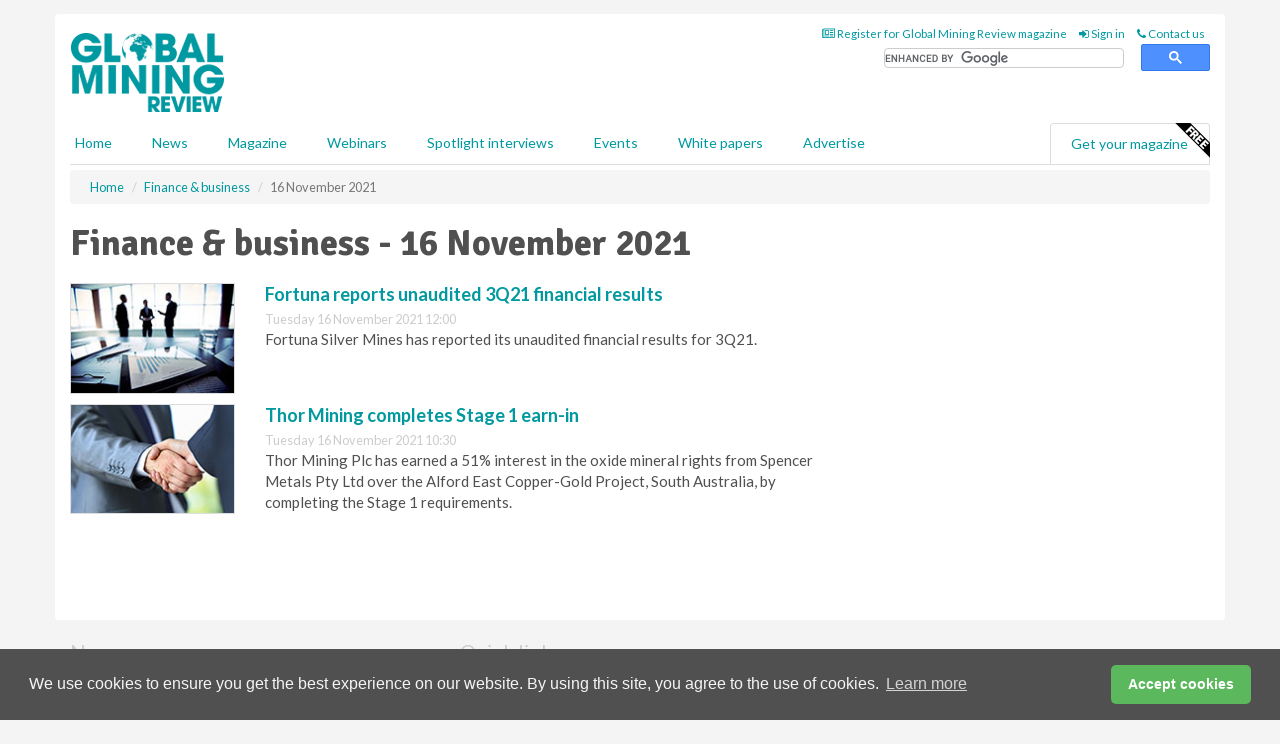

--- FILE ---
content_type: application/javascript; charset=utf-8
request_url: https://fundingchoicesmessages.google.com/f/AGSKWxWGJ0VAFbHJLcfkhqXoLEKD99_qEYPwyPxFilc1UEvjc8n1DVc86cCbW6e0suBOCK4rgD2Ywdx9wIjomtK1pv9QveINNX390lFaBpMqi2Gu4eg9EmgERQJpYbt163Mv3llSFzfIVE-kEa0QJssm36Ox9OwC26p60dX0ngBm-cGRUHyeg1JrZm-wyhkz/_/160_600_/glam728..me/ads-/miniads?/ads/popout.
body_size: -1285
content:
window['1dbeaaf3-16bf-4da1-9745-9e90f9c4f151'] = true;